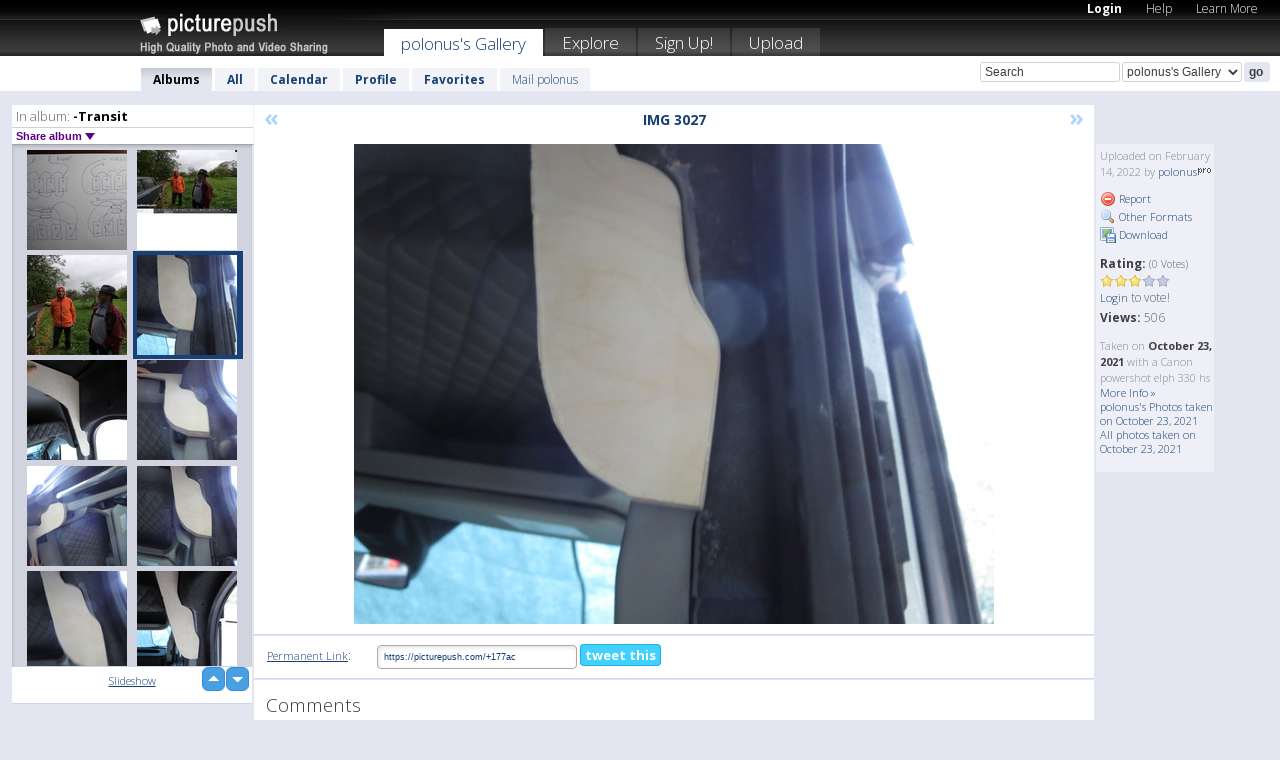

--- FILE ---
content_type: text/html; charset=UTF-8
request_url: https://polonus.picturepush.com/thumbs_page.php?alid=2870026&page=59
body_size: 603
content:

    
        
    
    
        <div class="thumb">
<a class="link" e:behave="tooltip" id="img16473819" e:tiptext="IMG 3033<br />2022-02-14 21:10:24" e:transform="nav" href="https://polonus.picturepush.com/album/2870026/16473819/-Transit/IMG-3033.html" e:href="/album/2870026/detail/16473819" e:target="column2" e:highlight="true" onclick="var e=fix_e(arguments[0]); if(elem('massmenu')){elem('massmenu').activate('sel_16473819',e)};">
        
        
        
        <img height="100" width="100" alt="IMG 3033 - -Transit" src="https://www1.picturepush.com/photo/a/16473819/100c/-Transit/IMG-3033.jpg?v0" /></a>
        
            <div class="data"> 
            
            </div>
        </div><div class="thumb">
<a class="link" e:behave="tooltip" id="img16473818" e:tiptext="IMG 3032.JPG<br />2022-02-14 21:10:20" e:transform="nav" href="https://polonus.picturepush.com/album/2870026/16473818/-Transit/IMG-3032.JPG.html" e:href="/album/2870026/detail/16473818" e:target="column2" e:highlight="true" onclick="var e=fix_e(arguments[0]); if(elem('massmenu')){elem('massmenu').activate('sel_16473818',e)};">
        
        
        
        <img height="100" width="100" alt="IMG 3032.JPG - -Transit" src="https://www1.picturepush.com/photo/a/16473818/100c/-Transit/IMG-3032.JPG.jpg?v0" /></a>
        
            <div class="data"> 
            
            </div>
        </div><div class="thumb">
<a class="link" e:behave="tooltip" id="img16473817" e:tiptext="KptP (2)<br />2022-02-14 21:10:18" e:transform="nav" href="https://polonus.picturepush.com/album/2870026/16473817/-Transit/KptP-%282%29.html" e:href="/album/2870026/detail/16473817" e:target="column2" e:highlight="true" onclick="var e=fix_e(arguments[0]); if(elem('massmenu')){elem('massmenu').activate('sel_16473817',e)};">
        
        
        
        <img height="100" width="100" alt="KptP (2) - -Transit" src="https://www1.picturepush.com/photo/a/16473817/100c/-Transit/KptP-%282%29.jpg?v0" /></a>
        
            <div class="data"> 
            
            </div>
        </div><div class="thumb">
<a class="link" e:behave="tooltip" id="img16473816" e:tiptext="KptP<br />2022-02-14 21:10:17" e:transform="nav" href="https://polonus.picturepush.com/album/2870026/16473816/-Transit/KptP.html" e:href="/album/2870026/detail/16473816" e:target="column2" e:highlight="true" onclick="var e=fix_e(arguments[0]); if(elem('massmenu')){elem('massmenu').activate('sel_16473816',e)};">
        
        
        
        <img height="100" width="100" alt="KptP - -Transit" src="https://www1.picturepush.com/photo/a/16473816/100c/-Transit/KptP.jpg?v0" /></a>
        
            <div class="data"> 
            
            </div>
        </div><div class="thumb">
<a class="link" e:behave="tooltip" id="img16473815" e:tiptext="IMG 3030<br />2022-02-14 21:10:15" e:transform="nav" href="https://polonus.picturepush.com/album/2870026/16473815/-Transit/IMG-3030.html" e:href="/album/2870026/detail/16473815" e:target="column2" e:highlight="true" onclick="var e=fix_e(arguments[0]); if(elem('massmenu')){elem('massmenu').activate('sel_16473815',e)};">
        
        
        
        <img height="100" width="100" alt="IMG 3030 - -Transit" src="https://www1.picturepush.com/photo/a/16473815/100c/-Transit/IMG-3030.jpg?v0" /></a>
        
            <div class="data"> 
            
            </div>
        </div><div class="thumb">
<a class="link" e:behave="tooltip" id="img16473814" e:tiptext="IMG 3029<br />2022-02-14 21:10:13" e:transform="nav" href="https://polonus.picturepush.com/album/2870026/16473814/-Transit/IMG-3029.html" e:href="/album/2870026/detail/16473814" e:target="column2" e:highlight="true" onclick="var e=fix_e(arguments[0]); if(elem('massmenu')){elem('massmenu').activate('sel_16473814',e)};">
        
        
        
        <img height="100" width="100" alt="IMG 3029 - -Transit" src="https://www1.picturepush.com/photo/a/16473814/100c/-Transit/IMG-3029.jpg?v0" /></a>
        
            <div class="data"> 
            
            </div>
        </div>    


        
        
    
    


--- FILE ---
content_type: text/html; charset=UTF-8
request_url: https://polonus.picturepush.com/thumbs_page.php?alid=2870026&page=60
body_size: 606
content:

    
        
    
    
        <div class="thumb">
<a class="link" e:behave="tooltip" id="img16473813" e:tiptext="IMG 3028<br />2022-02-14 21:10:09" e:transform="nav" href="https://polonus.picturepush.com/album/2870026/16473813/-Transit/IMG-3028.html" e:href="/album/2870026/detail/16473813" e:target="column2" e:highlight="true" onclick="var e=fix_e(arguments[0]); if(elem('massmenu')){elem('massmenu').activate('sel_16473813',e)};">
        
        
        
        <img height="100" width="100" alt="IMG 3028 - -Transit" src="https://www1.picturepush.com/photo/a/16473813/100c/-Transit/IMG-3028.jpg?v0" /></a>
        
            <div class="data"> 
            
            </div>
        </div><div class="thumb">
<a class="link" e:behave="tooltip" id="img16473812" e:tiptext="zlomnik<br />2022-02-14 21:10:04" e:transform="nav" href="https://polonus.picturepush.com/album/2870026/16473812/-Transit/zlomnik.html" e:href="/album/2870026/detail/16473812" e:target="column2" e:highlight="true" onclick="var e=fix_e(arguments[0]); if(elem('massmenu')){elem('massmenu').activate('sel_16473812',e)};">
        
        
        
        <img height="100" width="100" alt="zlomnik - -Transit" src="https://www1.picturepush.com/photo/a/16473812/100c/-Transit/zlomnik.jpg?v0" /></a>
        
            <div class="data"> 
            
            </div>
        </div><div class="thumb">
<a class="link" e:behave="tooltip" id="img16473811" e:tiptext="zlomnik (2)<br />2022-02-14 21:10:03" e:transform="nav" href="https://polonus.picturepush.com/album/2870026/16473811/-Transit/zlomnik-%282%29.html" e:href="/album/2870026/detail/16473811" e:target="column2" e:highlight="true" onclick="var e=fix_e(arguments[0]); if(elem('massmenu')){elem('massmenu').activate('sel_16473811',e)};">
        
        
        
        <img height="100" width="100" alt="zlomnik (2) - -Transit" src="https://www1.picturepush.com/photo/a/16473811/100c/-Transit/zlomnik-%282%29.jpg?v0" /></a>
        
            <div class="data"> 
            
            </div>
        </div><div class="thumb">
<a class="link" e:behave="tooltip" id="img16473810" e:tiptext="IMG 3027<br />2022-02-14 21:10:00" e:transform="nav" href="https://polonus.picturepush.com/album/2870026/16473810/-Transit/IMG-3027.html" e:href="/album/2870026/detail/16473810" e:target="column2" e:highlight="true" onclick="var e=fix_e(arguments[0]); if(elem('massmenu')){elem('massmenu').activate('sel_16473810',e)};">
        
        
        
        <img height="100" width="100" alt="IMG 3027 - -Transit" src="https://www1.picturepush.com/photo/a/16473810/100c/-Transit/IMG-3027.jpg?v0" /></a>
        
            <div class="data"> 
            
            </div>
        </div><div class="thumb">
<a class="link" e:behave="tooltip" id="img16473809" e:tiptext="IMG 3026<br />2022-02-14 21:09:58" e:transform="nav" href="https://polonus.picturepush.com/album/2870026/16473809/-Transit/IMG-3026.html" e:href="/album/2870026/detail/16473809" e:target="column2" e:highlight="true" onclick="var e=fix_e(arguments[0]); if(elem('massmenu')){elem('massmenu').activate('sel_16473809',e)};">
        
        
        
        <img height="100" width="100" alt="IMG 3026 - -Transit" src="https://www1.picturepush.com/photo/a/16473809/100c/-Transit/IMG-3026.jpg?v0" /></a>
        
            <div class="data"> 
            
            </div>
        </div><div class="thumb">
<a class="link" e:behave="tooltip" id="img16473808" e:tiptext="IMG 3025<br />2022-02-14 21:09:55" e:transform="nav" href="https://polonus.picturepush.com/album/2870026/16473808/-Transit/IMG-3025.html" e:href="/album/2870026/detail/16473808" e:target="column2" e:highlight="true" onclick="var e=fix_e(arguments[0]); if(elem('massmenu')){elem('massmenu').activate('sel_16473808',e)};">
        
        
        
        <img height="100" width="100" alt="IMG 3025 - -Transit" src="https://www1.picturepush.com/photo/a/16473808/100c/-Transit/IMG-3025.jpg?v0" /></a>
        
            <div class="data"> 
            
            </div>
        </div>    


        
        
    
    


--- FILE ---
content_type: text/html; charset=UTF-8
request_url: https://polonus.picturepush.com/thumbs_page.php?alid=2870026&page=61
body_size: 578
content:

    
        
    
    
        <div class="thumb">
<a class="link" e:behave="tooltip" id="img16473807" e:tiptext="IMG 3024<br />2022-02-14 21:09:52" e:transform="nav" href="https://polonus.picturepush.com/album/2870026/16473807/-Transit/IMG-3024.html" e:href="/album/2870026/detail/16473807" e:target="column2" e:highlight="true" onclick="var e=fix_e(arguments[0]); if(elem('massmenu')){elem('massmenu').activate('sel_16473807',e)};">
        
        
        
        <img height="100" width="100" alt="IMG 3024 - -Transit" src="https://www1.picturepush.com/photo/a/16473807/100c/-Transit/IMG-3024.jpg?v0" /></a>
        
            <div class="data"> 
            
            </div>
        </div><div class="thumb">
<a class="link" e:behave="tooltip" id="img16473806" e:tiptext="IMG 3023<br />2022-02-14 21:09:49" e:transform="nav" href="https://polonus.picturepush.com/album/2870026/16473806/-Transit/IMG-3023.html" e:href="/album/2870026/detail/16473806" e:target="column2" e:highlight="true" onclick="var e=fix_e(arguments[0]); if(elem('massmenu')){elem('massmenu').activate('sel_16473806',e)};">
        
        
        
        <img height="100" width="100" alt="IMG 3023 - -Transit" src="https://www1.picturepush.com/photo/a/16473806/100c/-Transit/IMG-3023.jpg?v0" /></a>
        
            <div class="data"> 
            
            </div>
        </div><div class="thumb">
<a class="link" e:behave="tooltip" id="img16473805" e:tiptext="IMG 3022<br />2022-02-14 21:09:46" e:transform="nav" href="https://polonus.picturepush.com/album/2870026/16473805/-Transit/IMG-3022.html" e:href="/album/2870026/detail/16473805" e:target="column2" e:highlight="true" onclick="var e=fix_e(arguments[0]); if(elem('massmenu')){elem('massmenu').activate('sel_16473805',e)};">
        
        
        
        <img height="100" width="100" alt="IMG 3022 - -Transit" src="https://www1.picturepush.com/photo/a/16473805/100c/-Transit/IMG-3022.jpg?v0" /></a>
        
            <div class="data"> 
            
            </div>
        </div><div class="thumb">
<a class="link" e:behave="tooltip" id="img16473804" e:tiptext="IMG 3021<br />2022-02-14 21:09:44" e:transform="nav" href="https://polonus.picturepush.com/album/2870026/16473804/-Transit/IMG-3021.html" e:href="/album/2870026/detail/16473804" e:target="column2" e:highlight="true" onclick="var e=fix_e(arguments[0]); if(elem('massmenu')){elem('massmenu').activate('sel_16473804',e)};">
        
        
        
        <img height="100" width="100" alt="IMG 3021 - -Transit" src="https://www1.picturepush.com/photo/a/16473804/100c/-Transit/IMG-3021.jpg?v0" /></a>
        
            <div class="data"> 
            
            </div>
        </div><div class="thumb">
<a class="link" e:behave="tooltip" id="img16473803" e:tiptext="IMG 3020<br />2022-02-14 21:09:39" e:transform="nav" href="https://polonus.picturepush.com/album/2870026/16473803/-Transit/IMG-3020.html" e:href="/album/2870026/detail/16473803" e:target="column2" e:highlight="true" onclick="var e=fix_e(arguments[0]); if(elem('massmenu')){elem('massmenu').activate('sel_16473803',e)};">
        
        
        
        <img height="100" width="100" alt="IMG 3020 - -Transit" src="https://www1.picturepush.com/photo/a/16473803/100c/-Transit/IMG-3020.jpg?v0" /></a>
        
            <div class="data"> 
            
            </div>
        </div><div class="thumb">
<a class="link" e:behave="tooltip" id="img16473802" e:tiptext="IMG 3019<br />2022-02-14 21:09:36" e:transform="nav" href="https://polonus.picturepush.com/album/2870026/16473802/-Transit/IMG-3019.html" e:href="/album/2870026/detail/16473802" e:target="column2" e:highlight="true" onclick="var e=fix_e(arguments[0]); if(elem('massmenu')){elem('massmenu').activate('sel_16473802',e)};">
        
        
        
        <img height="100" width="100" alt="IMG 3019 - -Transit" src="https://www1.picturepush.com/photo/a/16473802/100c/-Transit/IMG-3019.jpg?v0" /></a>
        
            <div class="data"> 
            
            </div>
        </div>    


        
        
    
    
